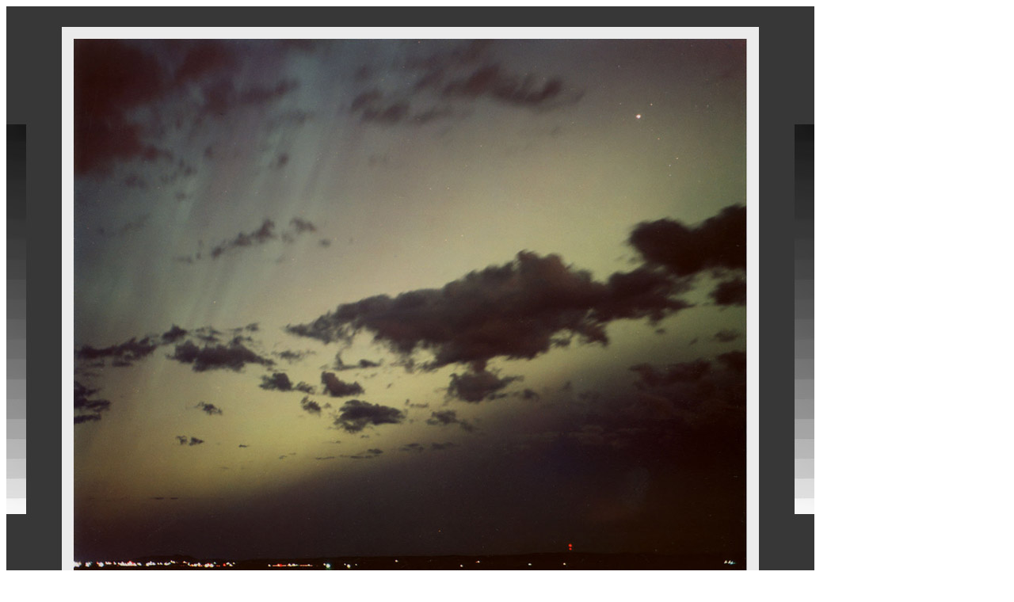

--- FILE ---
content_type: text/html
request_url: https://ctein.com/Mantle_Streamers.htm
body_size: 105
content:
<!DOCTYPE HTML PUBLIC "-//W3C//DTD HTML 4.01 Transitional//EN" "http://www.w3.org/TR/html4/loose.dtd"><html><head>	<title> Mantle and Streamers over Havre MT ~ 1986</title></head><body><a href="postlist2.htm#Mantle_Streamers"><img src="Mantle_Streamers.jpg" align=left alt="click here for information about this work" title="click here for information about this work"></a></body></html>